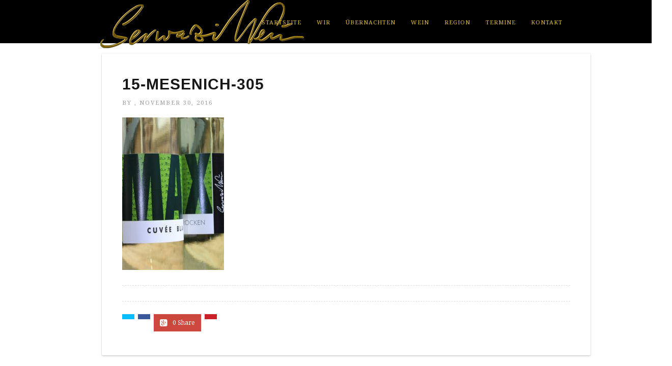

--- FILE ---
content_type: application/javascript
request_url: https://serwaziwein.de/wp-content/themes/jkreativ-themes/public/js/internalmin/jquery.jresponsive360.js?ver=2.3.8
body_size: 1865
content:
(function($){"use strict";$.fn.responsive360=function(options){options=$.extend({imgarray:new Array(),imgpath:'',imgcount:1,invert:true,infiniteAxis:[true,false],fps:60,grabbable:true,grabRotateDistance:500,throwable:true,minThrowDuration:0.5,maxThrowDuration:1.5,autoplay:1},options);return $(this).each(function(){var element=this;var percenttext=$(".loadpercentage",this).data("percent");var initialize=function(){if(joption.ismobile){options.throwable=false;element.mobileStrings={mousedown:'touchstart',mousemove:'touchmove',mouseup:'touchend'};}
    element.totalFrames=convertToArray(options.imgarray.length,1);element.frames=[];for(var i=0;i<element.totalFrames[0];i++){element.frames[i]=[];}
    element.playIntervalDuration=1000/options.fps;element.minSpinIntervalDuration=(options.minSpinDuration*1000)/options.imgarray.length;element.minThrowFrames=Math.floor(options.minThrowDuration*options.fps);element.maxThrowFrames=Math.floor(options.maxThrowDuration*options.fps);element.currentPos=[0,0];element.playing=false;element.grabbing=false;element.spinning=false;if(options.invert){options.imgarray.reverse();}
    bindbehaviour();startautoplay();};var autoplayinterval=null;var intervalcounter=0;var doautoplay=function(){gotoPos([validatePos(intervalcounter++),0]);autoplayinterval=requestAnimationFrame(doautoplay);};var stopautoplay=function(){if(options.autoplay&&autoplayinterval!==null){window.cancelAnimationFrame(autoplayinterval);autoplayinterval=null;}};$(window).bind('stopautoplay360',stopautoplay);var startautoplay=function(){if(options.autoplay){autoplayinterval=requestAnimationFrame(doautoplay);}};var getStr=function(str){return joption.ismobile?element.mobileStrings[str]:str;};var getEvent=function(event){if(event.originalEvent.touches){if(event.originalEvent.touches.length>1)return false;if(event.originalEvent.touches.length){event.clientX=event.originalEvent.touches[0].clientX;event.clientY=event.originalEvent.touches[0].clientY;}}
    return event;};var bindbehaviour=function(){if(options.grabbable){$(element).bind(getStr("mousedown"),onGrabStart);}};var cancleEndGrab=function(){element.grabbing=false;$(window).unbind(getStr('mousemove'),onGrabChange);$(window).unbind(getStr('mouseup'),onGrabEnd);clearInterval(element.grabHistoryInterval);stopThrowing();};var onGrabStart=function(event){if(!(event=getEvent(event)))return;stopautoplay();cancleEndGrab();element.grabbing=true;$(window).bind(getStr('mousemove'),onGrabChange);$(window).bind(getStr('mouseup'),onGrabEnd);$('body').addClass('dragging');if(joption.ismobile){$(element).bind('touchmove',onGrabChange);$(element).bind('touchend',onGrabEnd);}
    element.grabHistory=[event];element.onGrabChangeClientX=element.onGrabChangeClientY=null;element.grabHistoryInterval=setInterval(updateGrabHistory,10);element.onGrabStartClientX=event.clientX;element.onGrabStartClientY=event.clientY;element.onGrabStartPlaying=element.playing;element.onGrabStartPos=element.currentPos;event.preventDefault();};var updateGrabHistory=function(){var func=element.onGrabChangeClientX?"onGrabChange":"onGrabStart";if(func==="onGrabChange"){element.grabHistory.unshift({clientX:element.onGrabChangeClientX,clientY:element.onGrabChangeClientY});}else if(func==="onGrabStart"){element.grabHistory.unshift({clientX:element.onGrabStartClientX,clientY:element.onGrabStartClientY});}
    if(element.grabHistory.length>3){element.grabHistory.splice(3);}};var onGrabChange=function(event){if(!(event=getEvent(event)))return;if(!(event.clientX==element.onGrabStartClientX&&event.clientY==element.onGrabStartClientY)){element.onGrabChangeClientX=event.clientX;element.onGrabChangeClientY=event.clientY;var pos=getGrabPos(event);if(pos)gotoPos(pos);}
    event.preventDefault();};var onGrabEnd=function(event){if(!(event=getEvent(event)))return;element.grabbing=false;$(window).unbind(getStr('mousemove'),onGrabChange);$(window).unbind(getStr('mouseup'),onGrabEnd);$('body').removeClass('dragging');clearInterval(element.grabHistoryInterval);if(options.throwable){var diffX=event.clientX-element.grabHistory[element.grabHistory.length-1].clientX,diffY=event.clientY-element.grabHistory[element.grabHistory.length-1].clientY,loaded=true;if(diffX||diffY){var dist=Math.sqrt(Math.pow(diffX,2)+Math.pow(diffY,2)),frames=Math.floor(dist/5),clientX=element.grabHistory[element.grabHistory.length-1].clientX,clientY=element.grabHistory[element.grabHistory.length-1].clientY,changeX=true,changeY=true;if(frames<element.minThrowFrames)frames=element.minThrowFrames;else if(frames>element.maxThrowFrames)frames=element.maxThrowFrames;element.throwSequence=new Array();for(var i=0;i<frames;i++){var percent=i/frames,speed=Math.pow(percent-1,2),clientX=Math.floor(speed*diffX)+clientX,clientY=Math.floor(speed*diffY)+clientY,pos=validatePos(getGrabPos({clientX:clientX,clientY:clientY}));if(!changeX)pos[0]=element.throwSequence[element.throwSequence.length-1][0];else if(element.throwSequence.length&&pos[0]==element.throwSequence[element.throwSequence.length-1][0])changeX=false;if(!changeY)pos[1]=element.throwSequence[element.throwSequence.length-1][1];else if(element.throwSequence.length&&pos[1]==element.throwSequence[element.throwSequence.length-1][1])changeY=false;element.throwSequence.push(pos);}
    element.throwing=true;element.throwInterval=requestAnimationFrame(throwStep);}}
    event.preventDefault();};var throwStep=function(){var pos=element.throwSequence.shift();gotoPos(pos);if(!element.throwSequence.length){stopThrowing();}else{element.throwInterval=requestAnimationFrame(throwStep);}};var stopThrowing=function(){if(!element.throwing)return;element.throwing=false;window.cancelAnimationFrame(element.throwInterval);};var getGrabPos=function(event){var diffX=event.clientX-element.onGrabStartClientX,diffY=event.clientY-element.onGrabStartClientY,percentDiffX=diffX/options.grabRotateDistance,percentDiffY=diffY/options.grabRotateDistance,frameDiffX=Math.round(element.totalFrames[0]*percentDiffX),frameDiffY=Math.round(element.totalFrames[1]*percentDiffY),posX=element.onGrabStartPos[0]+frameDiffX,posY=element.onGrabStartPos[1]+frameDiffY;return[posX,posY];};var atPosition=function(pos){return(element.currentPos&&pos[0]==element.currentPos[0]&&pos[1]==element.currentPos[1]);};var validatePos=function(pos,forceContinuous){for(var i=0;i<2;i++){if(forceContinuous||options.infiniteAxis[i]){while(pos[i]>element.totalFrames[i]-1){pos[i]-=element.totalFrames[i];}
    while(pos[i]<0){pos[i]+=element.totalFrames[i];}}else{if(pos[i]>element.totalFrames[i]-1){pos[i]=element.totalFrames[i]-1;}
    if(pos[i]<0){pos[i]=0;}}}
    return pos;};var gotoPos=function(pos,force){pos=validatePos(pos);element.currentPos=pos;$(element.imageholder).attr('src',options.imgarray[pos[0]]);};var convertToArray=function(mixed,second){return(typeof mixed[0]=='undefined')?[mixed,second]:mixed;};var changepercentage=function(sequence){if(sequence<options.imgarray.length){var percentage=Math.floor((sequence+1)/options.imgarray.length*100);$(".loadpercentage",element).text(percentage+" "+percenttext);}else{$(".loadpercentage",element).fadeOut(function(){$(this).remove();$(element).append("<div class='wrapper360'><img class='image360' src='"+options.imgarray[0]+"'/></div>");element.imageholder=$(element).find("img").fadeIn();initialize();});}};var preloadImage=function(){var i;var loaded=0;for(i=0;i<options.imgcount;i++){var img=new Image();$(img).load(function(){changepercentage(++loaded);}).error(function(){changepercentage(++loaded);}).attr('src',options.imgarray[i]);}};var buildImageArray=function(){if(!options.imgarray.length){var imagePathParts=options.imgpath.match(/^([^#]*)(#+)([^#]*)$/);var numDigits=imagePathParts[2].length;for(var i=0;i<options.imgcount;i++){var frame=(i+1).toString();for(var j=frame.length;j<numDigits;j++){frame='0'+frame;}
    options.imgarray[i]=imagePathParts[1]+frame+imagePathParts[3];}}};buildImageArray();preloadImage();});};})(jQuery);